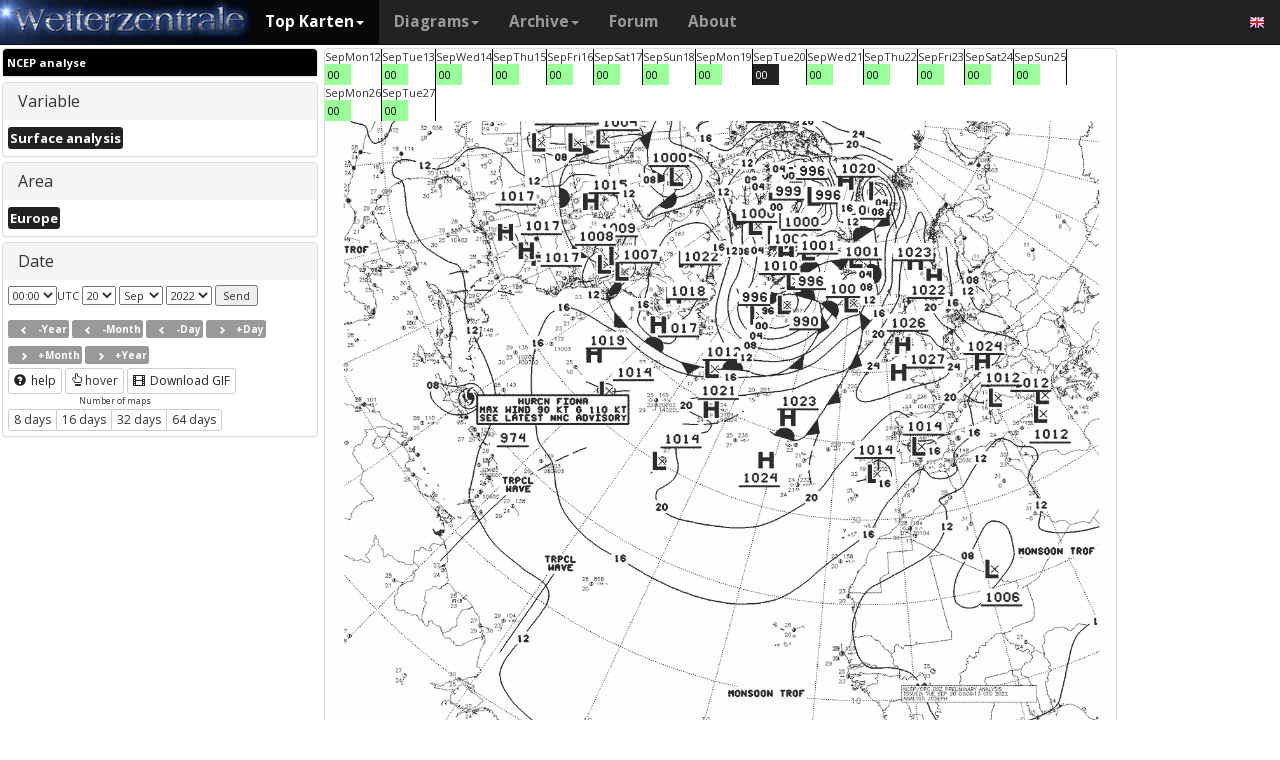

--- FILE ---
content_type: text/html; charset=UTF-8
request_url: https://wetterzentrale.de/en/reanalysis.php?map=1&model=nws&var=45&jaar=2022&maand=09&dag=20&uur=0000&h=0&tr=1440&nmaps=16
body_size: 48865
content:

<!DOCTYPE html>
<html lang="en">
<head>
  <title>Reanalysis archives</title>
  <meta name="keywords" content="historical weathermaps, reanalysis, CFSR, ERA-interim, ERA" />
  <meta name="description" content="Reanalysis archives of the past decades covering Europe." />
  <meta charset="utf-8">
<meta http-equiv="X-UA-Compatible" content="IE=edge">
<meta name="viewport" content="width=device-width, initial-scale=1">
<meta name="author" content="Rogier Floors">
<meta http-equiv="content-type" content="text/html; charset=utf-8" />
<meta name="robots" content="all" />
<meta name="verify-v1" content="F59tW06jdPrKhQViGJMSso/QlLQ5joozCqqftb6aWXg=" />
<script type="text/javascript">
       !function () { var e = function () { var e, t = "__tcfapiLocator", a = [], n = window; for (; n;) { try { if (n.frames[t]) { e = n; break } } catch (e) { } if (n === window.top) break; n = n.parent } e || (!function e() { var a = n.document, r = !!n.frames[t]; if (!r) if (a.body) { var i = a.createElement("iframe"); i.style.cssText = "display:none", i.name = t, a.body.appendChild(i) } else setTimeout(e, 5); return !r }(), n.__tcfapi = function () { for (var e, t = arguments.length, n = new Array(t), r = 0; r < t; r++)n[r] = arguments[r]; if (!n.length) return a; if ("setGdprApplies" === n[0]) n.length > 3 && 2 === parseInt(n[1], 10) && "boolean" == typeof n[3] && (e = n[3], "function" == typeof n[2] && n[2]("set", !0)); else if ("ping" === n[0]) { var i = { gdprApplies: e, cmpLoaded: !1, cmpStatus: "stub" }; "function" == typeof n[2] && n[2](i) } else a.push(n) }, n.addEventListener("message", (function (e) { var t = "string" == typeof e.data, a = {}; try { a = t ? JSON.parse(e.data) : e.data } catch (e) { } var n = a.__tcfapiCall; n && window.__tcfapi(n.command, n.version, (function (a, r) { var i = { __tcfapiReturn: { returnValue: a, success: r, callId: n.callId } }; t && (i = JSON.stringify(i)), e.source.postMessage(i, "*") }), n.parameter) }), !1)) }; "undefined" != typeof module ? module.exports = e : e() }();
    </script>
<script>
        window._sp_ = {
            config: {
                accountId: 1061,
                wrapperAPIOrigin: "https://wrapper-api.sp-prod.net/tcfv2",
                mmsDomain: "https://consent.wetterzentrale.de"
            }
        }
    </script>
<script src="https://gdpr-tcfv2.sp-prod.net/wrapperMessagingWithoutDetection.js"></script>
<!-- Bootstrap core CSS -->
<link href="/dist/css/bootstrap.min.css" rel="stylesheet" async>
<script src="https://ajax.googleapis.com/ajax/libs/jquery/3.2.1/jquery.min.js"></script>
<script type='text/javascript'> !function(t){var e="offset",n="client",o=function(){},r=void 0===t.addEventListener,l={loopDelay:50,maxLoop:5,debug:!0,found:o,notfound:o,complete:o};var i=function(){var t={};this.addUrl=function(e){return t[e]={url:e,state:"pending",format:null,data:null,result:null},t[e]},this.setResult=function(e,n,o){var r=t[e];if(null==r&&(r=this.addUrl(e)),r.state=n,null!=o){if("string"==typeof o)try{o=function(t){var e;try{e=JSON.parse(t)}catch(n){try{e=new Function("return "+t)()}catch(t){b("Failed secondary JSON parse",!0)}}return e}(o),r.format="json"}catch(t){r.format="easylist"}return r.data=o,r}r.result=null}},u=[],a=null,s={cssClass:"pub_300x250 pub_300x250m pub_728x90 text-ad textAd text_ad text_ads text-ads text-ad-links"},d={nullProps:[e+"Parent"],zeroProps:[]};d.zeroProps=[e+"Height",e+"Left",e+"Top",e+"Width",e+"Height",n+"Height",n+"Width"];var c={quick:null,remote:null},f=null,p={test:0,download:0};function m(t){return"function"==typeof t}function b(e,n){(l.debug||n)&&t.console&&t.console.log&&(n?console.error("[ABD] "+e):console.log("[ABD] "+e))}function y(t){b("start beginTest"),1!=f&&(!0,v(t),c.quick="testing",p.test=setTimeout((function(){g(t,1)}),5))}function v(t){var e,n=document.body,o="width: 1px !important; height: 1px !important; position: absolute !important; left: -10000px !important; top: -1000px !important;";if(null!=t&&"string"!=typeof t){for(null!=t.style&&(o+=t.style),a=function(t,e){var n,o,r=e;if(o=document.createElement(t),r)for(n in r)r.hasOwnProperty(n)&&o.setAttribute(n,r[n]);return o}("div",{class:t.cssClass,style:o}),b("adding bait node to DOM"),n.appendChild(a),e=0;e<d.nullProps.length;e++)a[d.nullProps[e]];for(e=0;e<d.zeroProps.length;e++)a[d.zeroProps[e]]}else b("invalid bait being cast")}function g(t,e){var n,o=document.body,r=!1;if(null==a&&(b("recast bait"),v(t||s)),"string"==typeof t)return b("invalid bait used",!0),void(h()&&setTimeout((function(){!1}),5));for(p.test>0&&(clearTimeout(p.test),p.test=0),null!==o.getAttribute("abp")&&(b("found adblock body attribute"),r=!0),n=0;n<d.nullProps.length;n++){if(null==a[d.nullProps[n]]){e>4&&(r=!0),b("found adblock null attr: "+d.nullProps[n]);break}if(1==r)break}for(n=0;n<d.zeroProps.length&&1!=r;n++)0==a[d.zeroProps[n]]&&(e>4&&(r=!0),b("found adblock zero attr: "+d.zeroProps[n]));if(void 0!==window.getComputedStyle){var i=window.getComputedStyle(a,null);"none"!=i.getPropertyValue("display")&&"hidden"!=i.getPropertyValue("visibility")||(e>4&&(r=!0),b("found adblock computedStyle indicator"))}!0,r||e++>=l.maxLoop?(b("exiting test loop - value: "+(f=r)),function(){var t,e;if(null===f)return;for(t=0;t<u.length;t++){e=u[t];try{null!=e&&(m(e.complete)&&e.complete(f),f&&m(e.found)?e.found():!1===f&&m(e.notfound)&&e.notfound())}catch(t){b("Failure in notify listeners "+t.Message,!0)}}}(),h()&&setTimeout((function(){!1}),5)):p.test=setTimeout((function(){g(t,e)}),l.loopDelay)}function h(){if(null===a)return!0;try{m(a.remove)&&a.remove(),document.body.removeChild(a)}catch(t){}return a=null,!0}function P(){var e,n,o,l,i=!1;document.readyState&&"complete"==document.readyState&&(i=!0),e=function(){y(s)},i?e():(n=t,o="load",l=e,r?n.attachEvent("on"+o,l):n.addEventListener(o,l,!1))}var w={version:"1.0",init:function(t){var e,n;if(t){for(e in n={complete:o,found:o,notfound:o},t)t.hasOwnProperty(e)&&("complete"==e||"found"==e||"notFound"==e?n[e.toLowerCase()]=t[e]:l[e]=t[e]);u.push(n),new i,P()}}};t.adblockDetector=w}(window),function(t){var e="offset",n="client",o=function(){},r=void 0===t.addEventListener,l={loopDelay:50,maxLoop:5,debug:!0,found:o,notfound:o,complete:o};var i=function(){var t={};this.addUrl=function(e){return t[e]={url:e,state:"pending",format:null,data:null,result:null},t[e]},this.setResult=function(e,n,o){var r=t[e];if(null==r&&(r=this.addUrl(e)),r.state=n,null!=o){if("string"==typeof o)try{o=function(t){var e;try{e=JSON.parse(t)}catch(n){try{e=new Function("return "+t)()}catch(t){b("Failed secondary JSON parse",!0)}}return e}(o),r.format="json"}catch(t){r.format="easylist"}return r.data=o,r}r.result=null}},u=[],a=null,s={cssClass:"pub_300x250 pub_300x250m pub_728x90 text-ad textAd text_ad text_ads text-ads text-ad-links tmp_slot tmp_slotId ad-banner banner_ad adsbygoogle ad_block adslot ad_slot advert1 content-ad"},d={nullProps:[e+"Parent"],zeroProps:[]};d.zeroProps=[e+"Height",e+"Left",e+"Top",e+"Width",e+"Height",n+"Height",n+"Width"];var c={quick:null,remote:null},f=null,p={test:0,download:0};function m(t){return"function"==typeof t}function b(e,n){(l.debug||n)&&t.console&&t.console.log&&(n?console.error("[ABD] "+e):console.log("[ABD] "+e))}function y(t){b("start beginTest"),1!=f&&(!0,v(t),c.quick="testing",p.test=setTimeout((function(){g(t,1)}),5))}function v(t){var e,n=document.body,o="width: 1px !important; height: 1px !important; position: absolute !important; left: -10000px !important; top: -1000px !important;";if(null!=t&&"string"!=typeof t){for(null!=t.style&&(o+=t.style),a=function(t,e){var n,o,r=e;if(o=document.createElement(t),r)for(n in r)r.hasOwnProperty(n)&&o.setAttribute(n,r[n]);return o}("div",{class:t.cssClass,style:o}),b("adding bait node to DOM"),n.appendChild(a),e=0;e<d.nullProps.length;e++)a[d.nullProps[e]];for(e=0;e<d.zeroProps.length;e++)a[d.zeroProps[e]]}else b("invalid bait being cast")}function g(t,e){var n,o=document.body,r=!1;if(null==a&&(b("recast bait"),v(t||s)),"string"==typeof t)return b("invalid bait used",!0),void(h()&&setTimeout((function(){!1}),5));for(p.test>0&&(clearTimeout(p.test),p.test=0),null!==o.getAttribute("abp")&&(b("found adblock body attribute"),r=!0),n=0;n<d.nullProps.length;n++){if(null==a[d.nullProps[n]]){e>4&&(r=!0),b("found adblock null attr: "+d.nullProps[n]);break}if(1==r)break}for(n=0;n<d.zeroProps.length&&1!=r;n++)0==a[d.zeroProps[n]]&&(e>4&&(r=!0),b("found adblock zero attr: "+d.zeroProps[n]));if(void 0!==window.getComputedStyle){var i=window.getComputedStyle(a,null);"none"!=i.getPropertyValue("display")&&"hidden"!=i.getPropertyValue("visibility")||(e>4&&(r=!0),b("found adblock computedStyle indicator"))}!0,r||e++>=l.maxLoop?(b("exiting test loop - value: "+(f=r)),function(){var t,e;if(null===f)return;for(t=0;t<u.length;t++){e=u[t];try{null!=e&&(m(e.complete)&&e.complete(f),f&&m(e.found)?e.found():!1===f&&m(e.notfound)&&e.notfound())}catch(t){b("Failure in notify listeners "+t.Message,!0)}}}(),h()&&setTimeout((function(){!1}),5)):p.test=setTimeout((function(){g(t,e)}),l.loopDelay)}function h(){if(null===a)return!0;try{m(a.remove)&&a.remove(),document.body.removeChild(a)}catch(t){}return a=null,!0}function P(){var e,n,o,l,i=!1;document.readyState&&"complete"==document.readyState&&(i=!0),e=function(){y(s)},i?e():(n=t,o="load",l=e,r?n.attachEvent("on"+o,l):n.addEventListener(o,l,!1))}var w={version:"1.0",init:function(t){var e,n;if(t){for(e in n={complete:o,found:o,notfound:o},t)t.hasOwnProperty(e)&&("complete"==e||"found"==e||"notFound"==e?n[e.toLowerCase()]=t[e]:l[e]=t[e]);u.push(n),new i,P()}}};t.adblockDetector=w}(window),function(){let t;document.getElementById("adb-enabled"),document.getElementById("adb-not-enabled");function e(){t=1;const e=new XMLHttpRequest,n=window.location.host.split(".").reverse().slice(0,2).reverse().join(".");e.open("OPTIONS","https://cockpit.symplr.de/api/rp/ab/"+n+"/"+t),e.send()}void 0===window.adblockDetector?e():window.adblockDetector.init({debug:!0,found:function(){e()},notFound:function(){!function(){t=0;const e=new XMLHttpRequest,n=window.location.host.split(".").reverse().slice(0,2).reverse().join(".");e.open("OPTIONS","https://cockpit.symplr.de/api/rp/ab/"+n+"/"+t),e.send()}()}})}();</script>

<!-- Custom styles for this template -->
<link href="/grid.css" rel="stylesheet" async>

<!-- Just for debugging purposes. Don't actually copy this line! -->
<!--[if lt IE 9]><script src="../../assets/js/ie8-responsive-file-warning.js"></script><![endif]-->

<!-- HTML5 shim and Respond.js IE8 support of HTML5 elements and media queries -->
<!--[if lt IE 9]>
<script src="https://oss.maxcdn.com/libs/html5shiv/3.7.0/html5shiv.js"></script>
<script src="https://oss.maxcdn.com/libs/respond.js/1.4.2/respond.min.js"></script>
<![endif]-->
<link rel="stylesheet" href="/wz.css?id=8494" async/>
<link rel="Shortcut Icon" type="image/x-icon" href="/images/favicon.ico" />
<script async src="https://www.googletagmanager.com/gtag/js?id=UA-64910378-1"></script>
<script>
  window.dataLayer = window.dataLayer || [];
  function gtag(){dataLayer.push(arguments)};
  gtag('js', new Date());
  gtag('config', 'UA-64910378-1');
</script>
<script>var uuSymplr,allCookiesSymplr=document.cookie.split(";").map((e=>e.split("="))).reduce(((e,[i,o])=>({...e,[i.trim()]:decodeURIComponent(o)})),{});function createCookieSymplr(e,i){var o=e;if(void 0===(uuSymplr=allCookiesSymplr.uniqueUser)){let e=(Date.now()+window.navigator.userAgent+websiteSymplr).toString();uuSymplr=sha256(e),document.cookie=`uniqueUser=${uuSymplr};path=/;SameSite=Strict; Secure`}if(o){var u=allCookiesSymplr.uniqueUserLi;void 0===u&&(u=sha256(i),document.cookie=`uniqueUserLi=${u};path=/;SameSite=Strict; Secure`),uuSymplr=u}else document.cookie="uniqueUserLi=; max-age=0"}</script>
<script defer src="https://cdns.symplr.de/wetterzentrale.de/wetterzentrale.js"></script>
  <style type="text/css" title="currentStyle" media="screen">
  .topkarten_right { width: 300px; height: 250px; }
  @media(min-width: 356px) { .topkarten_right { width: 336px; height: 280px; } }
  @media(min-width: 730px) { .topkarten_right { width: 728px; height: 90px; } }
  @media(min-width: 1024px) { .topkarten_right { width: 160px; height: 600px; } }
  @media(min-width: 1650px) { .topkarten_right { width: 300px; height: 600px; } }
  .topkarten_left { width: 300px; height: 250px; }
  @media(min-width: 356px) { .topkarten_left { width: 336px; height: 280px; } }
  @media(min-width: 730px) { .topkarten_left { width: 728px; height: 90px; } }
  @media(min-width: 1024px) { .topkarten_left { width: 300px; height: 250px; } }
  @media(min-width: 1350px) { .topkarten_left { width: 300px; height: 600px; } }
  </style>
</head>
<body>
    <div class="container">

      <style>
.dropdown-submenu {
    position: relative;
}

.dropdown-submenu .dropdown-menu {
    top: 0;
    left: 100%;
    margin-top: -1px;
}
</style>
<nav class="navbar navbar-inverse navbar-fixed-top" role="navigation">
<div class="container-fluid"><!-- Brand and toggle get grouped for better mobile display -->
<div class="navbar-header">
<button type="button" class="navbar-toggle" data-toggle="collapse" data-target="#bs-example-navbar-collapse-1">
<span class="sr-only">Toggle navigation</span>
<span class="icon-bar"></span>
<span class="icon-bar"></span>
<span class="icon-bar"></span>
</button>
<a class="navbar-brand" href="https://wetterzentrale.de/en/default.php">
<img src="/images/weze.jpg" class="wz_header">
</a>
</div>    <!-- Collect the nav links, forms, and other content for toggling -->
<div class="collapse navbar-collapse" id="bs-example-navbar-collapse-1">
<ul class="nav navbar-nav">
<li class="dropdown active">
<a href="#" class="dropdown-toggle" data-toggle="dropdown">Top Karten<b class="caret"></b></a>
<ul class="dropdown-menu">
<li><h6>Global models</h6></li>
<li class="divider"></li>
	<li><a href="/en/topkarten.php?model=gfs&time=6&lid=OP">GFS</a></li>
	<li><a href="/en/topkarten.php?model=ecm&lid=OP">ECMWF</a></li>
	<li><a href="/en/topkarten.php?model=ukmhd&lid=OP">UKMO</a></li>
	<li><a href="/en/topkarten.php?model=gem&time=3&lid=OP">GEM</a></li>
	<li><a href="/en/topkarten.php?model=ico&time=3&lid=OP">ICON</a></li>
	<li><a href="/en/topkarten.php?model=arp&time=3&lid=OP">ARPEGE</a></li>
	<li><a href="/en/topkarten.php?model=nvg&lid=OP">NAVGEM</a></li>
	<li><a href="/en/topkarten.php?model=jma&lid=OP">JMA</a></li>
<li><h6>Regional models</h6></li>
<li class="divider"></li>
	<li><a href="/en/topkarten.php?model=wrf&time=1&lid=OP">WRF</a></li>
	<li><a href="/en/topkarten.php?model=ico&time=1&lid=D2">ICON D2</a></li>
	<li class="hz"><a style="padding-right:0px;" href="/en/topkarten.php?model=harnl&time=3&lid=OP&h=0&tr=3">HARMONIE</a><a style="padding:1px 3px 0px 3px;" href="/en/topkarten.php?model=harnl&time=3&lid=OP&h=0&tr=3"><image src="/images/flags/16/nl.png"/></a> <a style="padding:1px 3px 0px 3px;" href="/en/topkarten.php?model=har43&time=3&lid=OP&h=0&tr=1"><image src="/images/flags/16/eu.png"/> <a style="padding:1px 3px 0px 3px;" href="/en/topkarten.php?model=haf&lid=OP"><image src="/images/flags/16/fi.png"/></a></li><br>
	<li class="hz"><a style="padding-right:0px;" href="/en/topkarten.php?model=aro&time=3&lid=OP&h=0&tr=3">AROME</a><a style="padding:1px 5px 0px 5px;" href="/en/topkarten.php?model=aro&time=3&lid=OP&h=0&tr=3"><image src="/images/flags/16/fr.png"/></a><a style="padding:1px 5px 0px 5px;" href="/en/topkarten.php?model=arn&time=3&lid=OP&h=0&tr=3"><image src="/images/flags/16/no.png"/></a></li><br>
	<li class="hz"><a style="padding-right:0px;" href="/en/topkarten.php?model=ala&time=3&lid=OP&h=0&tr=3">ALARO</a><a style="padding:1px 5px 0px 5px;" href="/en/topkarten.php?model=ala&time=3&lid=OP&h=0&tr=3"><image src="/images/flags/16/be.png"/></a></li><br>
	<li><a href="/en/topkarten.php?model=irie&lid=OP">IRIE</a></li>
<li><h6>Data-driven models</h6></li>
<li class="divider"></li>	
	<li><a href="/en/topkarten.php?model=aifs&lid=OP">AIFS</a></li>
	<li><a href="/en/topkarten.php?model=ngc&lid=OP">GraphCastGFS</a></li>
	<li><a href="/en/topkarten.php?model=aigem&lid=OP">GraphCastGEM</a></li>
<li><h6>Other</h6></li>
<li class="divider"></li>	
	<li><a href="/en/panels.php?map=1&model=gfs&var=1&lid=OP">9-panel</a></li>
	<li><a href="/en/multimodel.php?map=1&var=1&lid=OP&nir=3&tr=6">Multi Model</a></li>
	<li><a href="/en/fax.php">Bodenkarten/Fax</a></li>
  <li><a href="/en/topkarten.php?model=gwes&lid=OP">Waves</a></li>
  <li><a href="/en/topkarten.php?model=cfs&lid=OP">CFS</a></li>
  <li><a href="/en/status.php">Model status</a></li>
<li><h6>Observations</h6></li>
<li class="divider"></li>
	<li><a href="/en/observations.php?model=METAR&var=5&map=3">METAR</a></li>
	<li><a href="/en/observations.php?model=SYNOP&var=5&map=3">SYNOP</a></li>
	<li><a href="/en/observations.php?model=OISST&var=35&map=1">SST</a></li>
	<li><a href="/en/radiosonde.php">Radiosonde</a></li>
</ul>
</li>
<li class="dropdown">
	<a href="#" class="dropdown-toggle" data-toggle="dropdown">Diagrams<b class="caret"></b></a>
	<ul class="dropdown-menu">
	<li><h6>Global models</h6></li>
	<li class="divider"></li>
	<li><a href="/en/show_diagrams.php?model=gfs&var=93&lid=OP">GFS</a></li>
	<li><a href="/en/show_diagrams.php?model=ecm&var=93&lid=OP">ECMWF</a></li>
	<li><a href="/en/show_diagrams.php?model=ukmhd&var=92&lid=OP">UKMO</a></li>
	<li><a href="/en/show_diagrams.php?model=gem&var=93&lid=OP">GEM</a></li>
	<li><a href="/en/show_diagrams.php?model=ico&var=93&lid=OP">ICON</a></li>
	<li><a href="/en/show_diagrams.php?model=arp&var=93&lid=OP">ARPEGE</a></li>
	<li><a href="/en/show_diagrams.php?model=nvg&var=93&lid=OP">NAVGEM</a></li>
	<li><h6>Ensemble</h6></li>
	<li class="divider"></li>
	<li><a href="/en/show_diagrams.php?model=gfs&var=2&lid=ENS&h=0">GFS</a></li>
	<li><a href="/en/show_diagrams.php?model=ecm&var=2&lid=ENS&h=0">ECMWF</a></li>
	<li><a href="/en/show_diagrams.php?model=gem&var=2&lid=ENS&h=0">GEM</a></li>
	<li><a href="/en/show_diagrams.php?model=ico&var=5&lid=ENS&h=0">ICON</a></li>
	<li><a href="/en/show_diagrams.php?model=aifs&var=2&lid=ENS&h=0">AIFS</a></li>
	<li><h6>Regional models</h6></li>
	<li class="divider"></li>
	<li><a href="/en/show_diagrams.php?model=wrf&var=92&lid=OP">WRF</a></li>
    <li><a href="/en/show_diagrams.php?model=ico&var=92&lid=D2">ICON-D2</a></li>
	<li class="hz"><a style="padding-right:0px;" href="/en/show_diagrams.php?model=harnl&var=92&lid=OP">HARMONIE</a><a style="padding:1px 3px 0px 3px;" href="/en/show_diagrams.php?model=harnl&var=92&lid=OP"><image src="/images/flags/16/nl.png"/></a> <a style="padding:1px 3px 0px 3px;" href="/en/show_diagrams.php?model=har43&var=92&lid=OP"><image src="/images/flags/16/eu.png"/></a> <a style="padding:1px 3px 0px 3px;" href="/en/show_diagrams.php?model=haf&var=92&lid=OP"><image src="/images/flags/16/fi.png"/></a></li><br>
	<li class="hz"><a style="padding-right:0px;" href="/en/show_diagrams.php?model=aro&var=92&lid=OP">AROME</a><a style="padding:1px 5px 0px 5px;" href="/en/show_diagrams.php?model=aro&var=92&lid=OP"><image src="/images/flags/16/fr.png"/></a><a style="padding:1px 5px 0px 5px;" href="/en/show_diagrams.php?model=arn&var=92&lid=OP"><image src="/images/flags/16/no.png"/></a></li><br>
	<li><a href="/en/show_diagrams.php?model=irie&var=93&lid=OP">IRIE</a></li>
	<li><h6>Data-driven models</h6></li>
	<li><a href="/en/show_diagrams.php?model=aifs&var=93&lid=OP">AIFS</a></li>
	<li><a href="/en/show_diagrams.php?model=ngc&var=93&lid=OP">GraphCastGFS</a></li>
	<li class="divider"></li>
	<li><a href="/en/show_diagrams.php?model=multi&var=5&lid=OP">Multi Model</a></li>
	<li class="divider"></li>
	<li><a href="/en/diagrams.php">City selection via map</a></li>
	<li><a href="/en/pointmap.php">Grid point selection via map</a></li>
	<li class="divider"></li>
	<li><a href="/en/show_soundings.php?model=gfs">Skew-T diagrams</a></li>
	</ul>
</li>
<li class="dropdown">
	<a href="#" class="dropdown-toggle" data-toggle="dropdown">Archive<b class="caret"></b></a>
	<ul class="dropdown-menu">
	<li><h6>Reanalysis</h6></li>
	<li class="divider"></li>
	<li><a href="/en/reanalysis.php?model=cfsr">CFSR <small>(1979-now)</small></a></li>
	<li><a href="/en/reanalysis.php?model=era">ERA <small>(1900-2010)</small></a></li>
	<li><a href="/en/reanalysis.php?model=noaa">NOAA <small>(1836-2015)</small></a></li>
	<li><h6>FAX</h6></li>
	<li class="divider"></li>
	<li><a href="/en/reanalysis.php?map=1&model=nws&var=45">NCEP</a></li>
	<li><a href="/en/reanalysis.php?map=1&model=bra&var=45">UKMO</a></li>
	<li><a href="/en/reanalysis.php?map=1&model=dwd&var=45">DWD</a></li>
	<li class="divider"></li>
	<li><a href="/en/reanalysis.php?map=1&model=avn&var=1">GFS analyse</a></li>
	<li class="divider"></li>
  <li class="hz"><a style="padding-right:0px;" href="/en/reanalysis.php?map=6&model=rad&var=415&h=1">Radar</a><a style="padding:1px 5px 0px 5px;" href="/en/reanalysis.php?map=6&model=rad&var=415&h=1"><image src="/images/flags/16/de.png"/></a><a style="padding:1px 5px 0px 5px;" href="/en/reanalysis.php?map=15&model=rad&var=415&h=1"><image src="/images/flags/16/nl.png"/></a></li>
	<li><a href="/en/reanalysis.php?map=1&model=sat&var=44">Satellite</a></li>
  <li class="hz"><a style="padding-right:0px;" href="/en/reanalysis.php?map=6&model=obsde&var=301">Observations</a><a style="padding:1px 5px 0px 5px;" href="/en/reanalysis.php?map=6&model=obsde&var=301"><image src="/images/flags/16/de.png"/></a><a style="padding:1px 5px 0px 5px;" href="/en/reanalysis.php?map=15&model=obsnl&var=301"><image src="/images/flags/16/nl.png"/></a></li>
	<li class="divider"></li>
	<li><a href="/en/weatherdata_de.php">Weather data</a></li>
	<li><a href="/en/extremes_mon.php?country=2">Extremes</a></li>
	<li><a href="/en/map.php">Station map</a></li>
	</ul>
</li>
<li><a href="http://www.wzforum.de/forum2/">Forum</a></li>
<li><a href="/en/contact.php">About</a></li>
</ul>

<ul class="nav navbar-nav navbar-right">
	<li class="dropdown">
	<a href="#" class="dropdown-toggle" data-toggle="dropdown"><image src="/images/flags/16/en.png"></a>
	<ul class="dropdown-menu">
	<p class="GermanButton" ><a href="/de/default.php?clan=de"><li><image src="/images/flags/16/de.png"/> Deutsch</li></a></p>
  <p class="GermanButton" ><a href="/en/default.php?clan=en"><li><image src="/images/flags/16/gb.png"/> English</li></a></p>
  <p class="GermanButton" ><a href="/nl/default.php?clan=nl"><li><image src="/images/flags/16/nl.png"/> Nederlands</li></a></p>
  <p class="GermanButton" ><a href="/es/default.php?clan=es"><li><image src="/images/flags/16/es.png"/> Español</li></a></p>
  <!-- <p class="GermanButton" ><a href="/fr/default.php?clan=fr"><li><image src="/images/flags/16/fr.png"/> French</li></a></p>-->
	</ul>
	</li>
</ul>
</div><!-- /.navbar-collapse -->
</div><!-- /.container-fluid -->
</nav>

      <div class="page-header"></div>
      <div class="row">

        <div class="col-md-3">
          <div class="panel-group" id="accordion">
          <div class="panel panel-default">
            <div class="panel-heading-modeldesc">
                <b>NCEP analyse</b>
            </div>
                        </div>
          <div class="panel panel-default">
            <div class="panel-heading">
              <h4 class="panel-title">
                <a>Variable</a>
              </h4>
            </div>
            <div>
              <div class="panel-body">
                <a href="reanalysis.php?map=1&model=nws&var=45&jaar=2022&maand=9&dag=20&h=0&nmaps=16" ><span class="label label-primary orangeb">Surface analysis</span></a>               </div>
            </div>
          </div>

          <div class="panel panel-default">
            <div class="panel-heading">
              <h4 class="panel-title">
                <a>Area</a>
              </h4>
            </div>
            <div>
              <div class="panel-body">
                <a href="reanalysis.php?map=1&model=nws&var=45&jaar=2022&maand=9&dag=20&uur=0000&h=0&nmaps=16" ><span class="label label-primary orangeb">Europe</span></a>               </div>
            </div>
          </div>

          <div class="panel panel-default">
            <div class="panel-heading">
              <h4 class="panel-title">
                <a>Date</a>
              </h4>
            </div>
            <div>
              <div class="panel-body">
                <select id="ddluur"><option value="000" selected="selected">00:00</option></select>UTC
                <select id="ddldag"><option value="1">1</option><option value="2">2</option><option value="3">3</option><option value="4">4</option><option value="5">5</option><option value="6">6</option><option value="7">7</option><option value="8">8</option><option value="9">9</option><option value="10">10</option><option value="11">11</option><option value="12">12</option><option value="13">13</option><option value="14">14</option><option value="15">15</option><option value="16">16</option><option value="17">17</option><option value="18">18</option><option value="19">19</option><option value="20" selected="selected">20</option><option value="21">21</option><option value="22">22</option><option value="23">23</option><option value="24">24</option><option value="25">25</option><option value="26">26</option><option value="27">27</option><option value="28">28</option><option value="29">29</option><option value="30">30</option><option value="31">31</option></select>                <select id="ddlmaand"><option value="1">Jan</option><option value="2">Feb</option><option value="3">Mar</option><option value="4">Apr</option><option value="5">May</option><option value="6">Jun</option><option value="7">Jul</option><option value="8">Aug</option><option value="9" selected="selected">Sep</option><option value="10">Oct</option><option value="11">Nov</option><option value="12">Dec</option></select>                <select id="ddljaar"><option value="2026">2026</option><option value="2025">2025</option><option value="2024">2024</option><option value="2023">2023</option><option value="2022" selected="selected">2022</option><option value="2021">2021</option><option value="2020">2020</option><option value="2019">2019</option><option value="2018">2018</option><option value="2017">2017</option><option value="2016">2016</option><option value="2015">2015</option><option value="2014">2014</option><option value="2013">2013</option><option value="2012">2012</option><option value="2011">2011</option><option value="2010">2010</option><option value="2009">2009</option><option value="2008">2008</option><option value="2007">2007</option><option value="2006">2006</option><option value="2005">2005</option><option value="2004">2004</option><option value="2003">2003</option><option value="2002">2002</option><option value="2001">2001</option><option value="2000">2000</option><option value="1999">1999</option></select>
                <input type="button" id="submit" name="submit" onclick="javascript:SelectDate();" value="Send"/>
              </div><div class="panel-body">
                <a href="reanalysis.php?uur=0000&var=45&nmaps=16&map=1&model=nws&jaar=2021&maand=09&dag=20" /><span class="label label-default"><span class="glyphicon glyphicon-chevron-left"></span>-Year</span></a> <a href="reanalysis.php?uur=0000&var=45&nmaps=16&map=1&model=nws&jaar=2022&maand=08&dag=20" /><span class="label label-default"><span class="glyphicon glyphicon-chevron-left"></span>-Month</span></a> <a href="reanalysis.php?uur=0000&var=45&nmaps=16&map=1&model=nws&jaar=2022&maand=09&dag=19" /><span class="label label-default"><span class="glyphicon glyphicon-chevron-left"></span>-Day</span></a> <a href="reanalysis.php?uur=0000&var=45&nmaps=16&map=1&model=nws&jaar=2022&maand=09&dag=21" /><span class="label label-default"><span class="glyphicon glyphicon-chevron-right"></span>+Day</span></a> <a href="reanalysis.php?uur=0000&var=45&nmaps=16&map=1&model=nws&jaar=2022&maand=10&dag=20" /><span class="label label-default"><span class="glyphicon glyphicon-chevron-right"></span>+Month</span></a> <a href="reanalysis.php?uur=0000&var=45&nmaps=16&map=1&model=nws&jaar=2023&maand=09&dag=20" /><span class="label label-default"><span class="glyphicon glyphicon-chevron-right"></span>+Year</span></a>                <br>
                <a class="btn btn-default btn-xs darkgrey" href="/article.php?id=11688&lang=2#Archive">
                  <span class="glyphicon glyphicon-question-sign"></span>
                  help
                </a>
                <a class="btn btn-default btn-xs" href="reanalysis.php?map=1&model=nws&var=45&jaar=2022&maand=9&dag=20&uur=0000&nmaps=16&h=1" ><span class="glyphicon glyphicon-hand-up"></span>hover</a>                <a name="giflink" id="giflink" class="btn btn-default btn-xs darkgrey" href="create_gif_archive.php?model=nws&var=45&map=1&speed=500&times=2022091200,2022091300,2022091400,2022091500,2022091600,2022091700,2022091800,2022091900,2022092000,2022092100,2022092200,2022092300,2022092400,2022092500,2022092600,2022092700">
                  <span class="glyphicon glyphicon-film"></span>
                  Download GIF
                </a>
                <div style="display: inline-block;text-align: center;font-size: 80%;">Number of maps<br>
                  <div class="btn-group btn-group-xs" role="group" aria-label="...">
                    <a class="btn btn-default" role="button" href="reanalysis.php?map=1&model=nws&var=45&jaar=2022&maand=9&dag=20&h=0&nmaps=8"> 8 days </a><a class="btn btn-default" role="button" href="reanalysis.php?map=1&model=nws&var=45&jaar=2022&maand=9&dag=20&h=0&nmaps=16"> 16 days </a><a class="btn btn-default" role="button" href="reanalysis.php?map=1&model=nws&var=45&jaar=2022&maand=9&dag=20&h=0&nmaps=32"> 32 days </a><a class="btn btn-default" role="button" href="reanalysis.php?map=1&model=nws&var=45&jaar=2022&maand=9&dag=20&h=0&nmaps=64"> 64 days </a>                  </div>
                </div>
              </div>
            </div>
          </div>

          <div class="panel panel-default" style='border:0px;text-align:center;'>
            <!-- Wetterzentrale.de_ROS_300x250_MediumRectangle -->
            <div id="wetterzentrale_mr_1"></div>
          </div>
</div>
        </div>
        <div class="col-md-9">
          <div class="row">
            <div class="col-md-10" style="max-width:969px;">
          <div class="panel panel-default">
            <div class="leadtime">
              <ul>Sep<bMon, 12 Sep 2022 00:00:00 +0000>Mon<bMon, 12 Sep 2022 00:00:00 +0000>12<br><a class="tm0_tt0" href="reanalysis.php?map=1&model=nws&var=45&jaar=2022&maand=09&dag=12&uur=0000&h=0&tr=1440&nmaps=16#mapref" onclick="changeImage('reanalysis.php?map=1&model=nws&var=45&jaar=2022&maand=09&dag=12&uur=00&h=0&nmaps=16&tr=1440','/maps/archive/2022/nws/NWS_1_2022091200_45.png');">00</a></ul><ul>Sep<bTue, 13 Sep 2022 00:00:00 +0000>Tue<bTue, 13 Sep 2022 00:00:00 +0000>13<br><a class="tm0_tt1" href="reanalysis.php?map=1&model=nws&var=45&jaar=2022&maand=09&dag=13&uur=0000&h=0&tr=1440&nmaps=16#mapref" onclick="changeImage('reanalysis.php?map=1&model=nws&var=45&jaar=2022&maand=09&dag=13&uur=00&h=0&nmaps=16&tr=1440','/maps/archive/2022/nws/NWS_1_2022091300_45.png');">00</a></ul><ul>Sep<bWed, 14 Sep 2022 00:00:00 +0000>Wed<bWed, 14 Sep 2022 00:00:00 +0000>14<br><a class="tm0_tt2" href="reanalysis.php?map=1&model=nws&var=45&jaar=2022&maand=09&dag=14&uur=0000&h=0&tr=1440&nmaps=16#mapref" onclick="changeImage('reanalysis.php?map=1&model=nws&var=45&jaar=2022&maand=09&dag=14&uur=00&h=0&nmaps=16&tr=1440','/maps/archive/2022/nws/NWS_1_2022091400_45.png');">00</a></ul><ul>Sep<bThu, 15 Sep 2022 00:00:00 +0000>Thu<bThu, 15 Sep 2022 00:00:00 +0000>15<br><a class="tm0_tt3" href="reanalysis.php?map=1&model=nws&var=45&jaar=2022&maand=09&dag=15&uur=0000&h=0&tr=1440&nmaps=16#mapref" onclick="changeImage('reanalysis.php?map=1&model=nws&var=45&jaar=2022&maand=09&dag=15&uur=00&h=0&nmaps=16&tr=1440','/maps/archive/2022/nws/NWS_1_2022091500_45.png');">00</a></ul><ul>Sep<bFri, 16 Sep 2022 00:00:00 +0000>Fri<bFri, 16 Sep 2022 00:00:00 +0000>16<br><a class="tm0_tt4" href="reanalysis.php?map=1&model=nws&var=45&jaar=2022&maand=09&dag=16&uur=0000&h=0&tr=1440&nmaps=16#mapref" onclick="changeImage('reanalysis.php?map=1&model=nws&var=45&jaar=2022&maand=09&dag=16&uur=00&h=0&nmaps=16&tr=1440','/maps/archive/2022/nws/NWS_1_2022091600_45.png');">00</a></ul><ul>Sep<bSat, 17 Sep 2022 00:00:00 +0000>Sat<bSat, 17 Sep 2022 00:00:00 +0000>17<br><a class="tm0_tt5" href="reanalysis.php?map=1&model=nws&var=45&jaar=2022&maand=09&dag=17&uur=0000&h=0&tr=1440&nmaps=16#mapref" onclick="changeImage('reanalysis.php?map=1&model=nws&var=45&jaar=2022&maand=09&dag=17&uur=00&h=0&nmaps=16&tr=1440','/maps/archive/2022/nws/NWS_1_2022091700_45.png');">00</a></ul><ul>Sep<bSun, 18 Sep 2022 00:00:00 +0000>Sun<bSun, 18 Sep 2022 00:00:00 +0000>18<br><a class="tm0_tt6" href="reanalysis.php?map=1&model=nws&var=45&jaar=2022&maand=09&dag=18&uur=0000&h=0&tr=1440&nmaps=16#mapref" onclick="changeImage('reanalysis.php?map=1&model=nws&var=45&jaar=2022&maand=09&dag=18&uur=00&h=0&nmaps=16&tr=1440','/maps/archive/2022/nws/NWS_1_2022091800_45.png');">00</a></ul><ul>Sep<bMon, 19 Sep 2022 00:00:00 +0000>Mon<bMon, 19 Sep 2022 00:00:00 +0000>19<br><a class="tm0_tt7" href="reanalysis.php?map=1&model=nws&var=45&jaar=2022&maand=09&dag=19&uur=0000&h=0&tr=1440&nmaps=16#mapref" onclick="changeImage('reanalysis.php?map=1&model=nws&var=45&jaar=2022&maand=09&dag=19&uur=00&h=0&nmaps=16&tr=1440','/maps/archive/2022/nws/NWS_1_2022091900_45.png');">00</a></ul><ul>Sep<bTue, 20 Sep 2022 00:00:00 +0000>Tue<bTue, 20 Sep 2022 00:00:00 +0000>20<br><a class="tm0_tt8" href="reanalysis.php?map=1&model=nws&var=45&jaar=2022&maand=09&dag=20&uur=0000&h=0&tr=1440&nmaps=16#mapref" onclick="changeImage('reanalysis.php?map=1&model=nws&var=45&jaar=2022&maand=09&dag=20&uur=00&h=0&nmaps=16&tr=1440','/maps/archive/2022/nws/NWS_1_2022092000_45.png');">00</a></ul><ul>Sep<bWed, 21 Sep 2022 00:00:00 +0000>Wed<bWed, 21 Sep 2022 00:00:00 +0000>21<br><a class="tm0_tt9" href="reanalysis.php?map=1&model=nws&var=45&jaar=2022&maand=09&dag=21&uur=0000&h=0&tr=1440&nmaps=16#mapref" onclick="changeImage('reanalysis.php?map=1&model=nws&var=45&jaar=2022&maand=09&dag=21&uur=00&h=0&nmaps=16&tr=1440','/maps/archive/2022/nws/NWS_1_2022092100_45.png');">00</a></ul><ul>Sep<bThu, 22 Sep 2022 00:00:00 +0000>Thu<bThu, 22 Sep 2022 00:00:00 +0000>22<br><a class="tm0_tt10" href="reanalysis.php?map=1&model=nws&var=45&jaar=2022&maand=09&dag=22&uur=0000&h=0&tr=1440&nmaps=16#mapref" onclick="changeImage('reanalysis.php?map=1&model=nws&var=45&jaar=2022&maand=09&dag=22&uur=00&h=0&nmaps=16&tr=1440','/maps/archive/2022/nws/NWS_1_2022092200_45.png');">00</a></ul><ul>Sep<bFri, 23 Sep 2022 00:00:00 +0000>Fri<bFri, 23 Sep 2022 00:00:00 +0000>23<br><a class="tm0_tt11" href="reanalysis.php?map=1&model=nws&var=45&jaar=2022&maand=09&dag=23&uur=0000&h=0&tr=1440&nmaps=16#mapref" onclick="changeImage('reanalysis.php?map=1&model=nws&var=45&jaar=2022&maand=09&dag=23&uur=00&h=0&nmaps=16&tr=1440','/maps/archive/2022/nws/NWS_1_2022092300_45.png');">00</a></ul><ul>Sep<bSat, 24 Sep 2022 00:00:00 +0000>Sat<bSat, 24 Sep 2022 00:00:00 +0000>24<br><a class="tm0_tt12" href="reanalysis.php?map=1&model=nws&var=45&jaar=2022&maand=09&dag=24&uur=0000&h=0&tr=1440&nmaps=16#mapref" onclick="changeImage('reanalysis.php?map=1&model=nws&var=45&jaar=2022&maand=09&dag=24&uur=00&h=0&nmaps=16&tr=1440','/maps/archive/2022/nws/NWS_1_2022092400_45.png');">00</a></ul><ul>Sep<bSun, 25 Sep 2022 00:00:00 +0000>Sun<bSun, 25 Sep 2022 00:00:00 +0000>25<br><a class="tm0_tt13" href="reanalysis.php?map=1&model=nws&var=45&jaar=2022&maand=09&dag=25&uur=0000&h=0&tr=1440&nmaps=16#mapref" onclick="changeImage('reanalysis.php?map=1&model=nws&var=45&jaar=2022&maand=09&dag=25&uur=00&h=0&nmaps=16&tr=1440','/maps/archive/2022/nws/NWS_1_2022092500_45.png');">00</a></ul><ul>Sep<bMon, 26 Sep 2022 00:00:00 +0000>Mon<bMon, 26 Sep 2022 00:00:00 +0000>26<br><a class="tm0_tt14" href="reanalysis.php?map=1&model=nws&var=45&jaar=2022&maand=09&dag=26&uur=0000&h=0&tr=1440&nmaps=16#mapref" onclick="changeImage('reanalysis.php?map=1&model=nws&var=45&jaar=2022&maand=09&dag=26&uur=00&h=0&nmaps=16&tr=1440','/maps/archive/2022/nws/NWS_1_2022092600_45.png');">00</a></ul><ul>Sep<bTue, 27 Sep 2022 00:00:00 +0000>Tue<bTue, 27 Sep 2022 00:00:00 +0000>27<br><a class="tm0_tt15" href="reanalysis.php?map=1&model=nws&var=45&jaar=2022&maand=09&dag=27&uur=0000&h=0&tr=1440&nmaps=16#mapref" onclick="changeImage('reanalysis.php?map=1&model=nws&var=45&jaar=2022&maand=09&dag=27&uur=00&h=0&nmaps=16&tr=1440','/maps/archive/2022/nws/NWS_1_2022092700_45.png');">00</a></ul>            </div>


            <div id="mapcontainer">
              <img id="wmap" src="/maps/archive/2022/nws/NWS_1_2022092000_45.png"/>
            </div>

            <div id="centercontainer">
              <a name=begin id=begin href='javascript:gotobegin();'><span class="glyphicon glyphicon-fast-backward darkgrey"></span></a>
              <a name=slower id=slower href='javascript:slower();'><span class="glyphicon glyphicon-step-backward darkgrey"></span></a>
              <a name=animer id=animer href='javascript:startAnim();'><span class="glyphicon glyphicon-play darkgrey"></span></a>
              <a name=faster id=faster href='javascript:faster();'><span class="glyphicon glyphicon-step-forward darkgrey"></span></a>
              <a name=end id=end href='javascript:gotoend();'><span class="glyphicon glyphicon-fast-forward darkgrey"></span></a>
            </div>

            <div id="centercontainer">
              <button type="button" class="btn btn-default navbar-btn" name=precharge id=precharge onclick='javascript:preCharger();'>
                Load all maps
              </button>
            </div>

            <div class="progress progress-striped active" style="visibility:hidden;">
              <div class="progress-bar" role="progressbar" aria-valuenow="60" aria-valuemin="0" aria-valuemax="100" style="width: 0%;">
                <span class="sr-only">60% Complete</span>
              </div>
            </div>
          </div>

        </div>
        <div class="col-md-2" style="text-align:center;">
            <!-- Wetterzentrale.de_ROS_160x600_WideSkyscraper -->
            <div id="wetterzentrale_sky_1"></div>
        </div>
      </div>
    </div>
<!--close row -->
        </div>
        <!--close container -->
            </div>


    <script>
    function SelectDate() {
      window.location.href='/reanalysis.php?jaar='+$("#ddljaar").val()+'&maand='+$("#ddlmaand").val()+'&dag='+
      $("#ddldag" ).val()+'&uur='+$("#ddluur" ).val()+ '&var=45&map=1&model=nws';
    }

    function changeImage(link,image) {
      linklink = link;
      document.getElementById('wmap').src = image
    }
    images = new Array();
    var eh = 0;
    var numImages = 0;
    var linklink = unescape(window.location.pathname);

    function chargeFini() {
      numImages++;
      if (numImages < 16) {
        $(".progress").css("visibility", "visible");
        if (document.all) {
          $("#precharge").html(numImages+ "/16");
          $(".progress-bar").css("width", (numImages/16)*100+"%");
        } else {
          $("#precharge").html(numImages+ "/16");
          $(".progress-bar").css("width", (numImages/16)*100+"%");
        }
      } else {
        $(".progress-bar").css("width", (numImages/16)*100+"%");
        $("#precharge").html(numImages+ "/16");
        $(".progress").css("visibility", "hidden");
      }
    }

    var imgArray = new Array;
    var imgArrayRun = new Array;
    imgArray[0] = "/maps/archive/2022/nws/NWS_1_2022091200_45.png"; imgArrayRun[0] = "/maps/archive/2022/nws/NWS_1_2022091200_45.png";imgArray[1] = "/maps/archive/2022/nws/NWS_1_2022091300_45.png"; imgArrayRun[1] = "/maps/archive/2022/nws/NWS_1_2022091300_45.png";imgArray[2] = "/maps/archive/2022/nws/NWS_1_2022091400_45.png"; imgArrayRun[2] = "/maps/archive/2022/nws/NWS_1_2022091400_45.png";imgArray[3] = "/maps/archive/2022/nws/NWS_1_2022091500_45.png"; imgArrayRun[3] = "/maps/archive/2022/nws/NWS_1_2022091500_45.png";imgArray[4] = "/maps/archive/2022/nws/NWS_1_2022091600_45.png"; imgArrayRun[4] = "/maps/archive/2022/nws/NWS_1_2022091600_45.png";imgArray[5] = "/maps/archive/2022/nws/NWS_1_2022091700_45.png"; imgArrayRun[5] = "/maps/archive/2022/nws/NWS_1_2022091700_45.png";imgArray[6] = "/maps/archive/2022/nws/NWS_1_2022091800_45.png"; imgArrayRun[6] = "/maps/archive/2022/nws/NWS_1_2022091800_45.png";imgArray[7] = "/maps/archive/2022/nws/NWS_1_2022091900_45.png"; imgArrayRun[7] = "/maps/archive/2022/nws/NWS_1_2022091900_45.png";imgArray[8] = "/maps/archive/2022/nws/NWS_1_2022092000_45.png"; imgArrayRun[8] = "/maps/archive/2022/nws/NWS_1_2022092000_45.png";imgArray[9] = "/maps/archive/2022/nws/NWS_1_2022092100_45.png"; imgArrayRun[9] = "/maps/archive/2022/nws/NWS_1_2022092100_45.png";imgArray[10] = "/maps/archive/2022/nws/NWS_1_2022092200_45.png"; imgArrayRun[10] = "/maps/archive/2022/nws/NWS_1_2022092200_45.png";imgArray[11] = "/maps/archive/2022/nws/NWS_1_2022092300_45.png"; imgArrayRun[11] = "/maps/archive/2022/nws/NWS_1_2022092300_45.png";imgArray[12] = "/maps/archive/2022/nws/NWS_1_2022092400_45.png"; imgArrayRun[12] = "/maps/archive/2022/nws/NWS_1_2022092400_45.png";imgArray[13] = "/maps/archive/2022/nws/NWS_1_2022092500_45.png"; imgArrayRun[13] = "/maps/archive/2022/nws/NWS_1_2022092500_45.png";imgArray[14] = "/maps/archive/2022/nws/NWS_1_2022092600_45.png"; imgArrayRun[14] = "/maps/archive/2022/nws/NWS_1_2022092600_45.png";imgArray[15] = "/maps/archive/2022/nws/NWS_1_2022092700_45.png"; imgArrayRun[15] = "/maps/archive/2022/nws/NWS_1_2022092700_45.png";
    var curImage = 8;
    var anim;
    var speed = 500;
    var animated = 0;
    var isPreloading = false;

    function animate()
    {
      $(".tm0_tt"+(curImage-1)).removeClass("tcurrent");
      if(animated == 0) return;
      if(curImage < 16)
      {
        document.getElementById("wmap").src = imgArray[curImage];
        document.getElementById("wmap").runSrc = imgArrayRun[curImage];
      }
      curImage++;
      $(".tm0_tt"+(curImage-1)).addClass("tcurrent");
      if(curImage > 16) curImage = 0;
      $("#animer").html("<span class='glyphicon glyphicon-stop darkgrey'></span>");
      document.getElementById("animer").href = "javascript:stopAnim();";
      $("#slower").html("<span class='glyphicon glyphicon-backward darkgrey'></span>");
      $("#faster").html("<span class='glyphicon glyphicon-forward darkgrey'></span>");
      if(curImage < 16 )
      {
        anim = setTimeout("animate()",speed);
      }
      else
      {
        anim = setTimeout("animate()",2000);
      }


    }
    function urlGenerator (key, value) {
          let temp = '(?<='+`${key}`+'=)[^&]+'
          let reg = new RegExp(temp,'g');
          var url = $("#giflink").attr("href");
          // change the value for given key
          return url.replace(reg, value);
    }
    function startAnim()
    {
      animated = 1;
      anim = setTimeout("animate()",speed);
    }
    function stopAnim()
    {
      animated = 0;
      $("#animer").html("<span class='glyphicon glyphicon-play darkgrey'></span>");
      $("#animer").attr("href","javascript:startAnim();");
      $("#slower").html("<span class='glyphicon glyphicon-step-backward darkgrey'></span>");
      $("#faster").html("<span class='glyphicon glyphicon-step-forward darkgrey'></span>");
      clearTimeout(anim);
    }
    function faster()
    {
      if(animated == 1)
      {
        speed = speed - 100;
        if( speed < 100) speed = 100;
        urlresult = urlGenerator("speed", speed);
        $("#giflink").attr("href", urlresult);
      }
      else
      {
        $(".tm0_tt"+curImage).removeClass("tcurrent");
        curImage = curImage + 1;
        if(curImage > (16 - 1)) curImage = (16 - 1);
        document.getElementById("wmap").src = imgArray[curImage];
        document.getElementById("wmap").runSrc = imgArrayRun[curImage];
        $(".tm0_tt"+curImage).addClass("tcurrent");
      }

    }
    function slower()
    {
      if(animated == 1)
      {
        speed = speed + 100;
        if( speed > 2000) speed = 2000;
        urlresult = urlGenerator("speed", speed);
        $("#giflink").attr("href", urlresult);
      }
      else
      {
        $(".tm0_tt"+curImage).removeClass("tcurrent");
        curImage = curImage - 1;
        if(curImage < 0) curImage = 0;
        document.getElementById("wmap").src = imgArray[curImage];
        document.getElementById("wmap").runSrc = imgArrayRun[curImage];
        $(".tm0_tt"+curImage).addClass("tcurrent");
      }
    }

    function gotobegin()
    {
      $("[class^='tm0']").removeClass("tcurrent");
      document.getElementById("wmap").src = imgArray[0];
      document.getElementById("wmap").runSrc = imgArrayRun[0];
      curImage = 0;
      $(".tm0_tt"+curImage).addClass("tcurrent");
    }

    function gotoend()
    {
      $("[class^='tm0']").removeClass("tcurrent");
      document.getElementById("wmap").src = imgArray[(16 - 1)];
      document.getElementById("wmap").runSrc = imgArrayRun[(16 - 1)];
      curImage = (16) - 1;
      $(".tm0_tt"+curImage).addClass("tcurrent");
    }


    function preCharger() {
      if(isPreloading)
      return;
      isPreloading = true;
      images[0] = new Image(); images[0].onload = chargeFini; images[0].src = "/maps/archive/2022/nws/NWS_1_2022091200_45.png";images[1] = new Image(); images[1].onload = chargeFini; images[1].src = "/maps/archive/2022/nws/NWS_1_2022091300_45.png";images[2] = new Image(); images[2].onload = chargeFini; images[2].src = "/maps/archive/2022/nws/NWS_1_2022091400_45.png";images[3] = new Image(); images[3].onload = chargeFini; images[3].src = "/maps/archive/2022/nws/NWS_1_2022091500_45.png";images[4] = new Image(); images[4].onload = chargeFini; images[4].src = "/maps/archive/2022/nws/NWS_1_2022091600_45.png";images[5] = new Image(); images[5].onload = chargeFini; images[5].src = "/maps/archive/2022/nws/NWS_1_2022091700_45.png";images[6] = new Image(); images[6].onload = chargeFini; images[6].src = "/maps/archive/2022/nws/NWS_1_2022091800_45.png";images[7] = new Image(); images[7].onload = chargeFini; images[7].src = "/maps/archive/2022/nws/NWS_1_2022091900_45.png";images[8] = new Image(); images[8].onload = chargeFini; images[8].src = "/maps/archive/2022/nws/NWS_1_2022092000_45.png";images[9] = new Image(); images[9].onload = chargeFini; images[9].src = "/maps/archive/2022/nws/NWS_1_2022092100_45.png";images[10] = new Image(); images[10].onload = chargeFini; images[10].src = "/maps/archive/2022/nws/NWS_1_2022092200_45.png";images[11] = new Image(); images[11].onload = chargeFini; images[11].src = "/maps/archive/2022/nws/NWS_1_2022092300_45.png";images[12] = new Image(); images[12].onload = chargeFini; images[12].src = "/maps/archive/2022/nws/NWS_1_2022092400_45.png";images[13] = new Image(); images[13].onload = chargeFini; images[13].src = "/maps/archive/2022/nws/NWS_1_2022092500_45.png";images[14] = new Image(); images[14].onload = chargeFini; images[14].src = "/maps/archive/2022/nws/NWS_1_2022092600_45.png";images[15] = new Image(); images[15].onload = chargeFini; images[15].src = "/maps/archive/2022/nws/NWS_1_2022092700_45.png";    }

    function rafraichir() {
      window.location.href= linklink;
    }

    $( document ).ready(function() {
      // set the class with the current timestamp with a different colour
      $("[class$='_tt8']").addClass("tcurrent");

      // scale the picture such that is always full screen
      var pic_real_width, pic_real_height;
      $("<img/>") // Make in memory copy of image to avoid css issues
      .attr("src", "/maps/archive/2022/nws/NWS_1_2022092000_45.png")
      .on('load', function() {
        pic_real_width = this.width;   // Note: $(this).width() will not
        pic_real_height = this.height; // work for in memory images.
        $("#mapcontainer img").css("max-width", pic_real_width);
        $("#mapcontainer img").css("width", "100%");
      });
    });

    document.onkeydown = function(e) {
      e = e || window.event;
      switch(e.which || e.keyCode) {
        case 37: // left
        slower();
        break;

        case 38: // up
        gotoend();
        break;

        case 39: // right
        faster();
        break;

        case 40: // down
        gotobegin();
        break;

        default: return;
      }
      e.preventDefault();
    };

    </script>
    <script src="/dist/js/bootstrap.min.js"></script>

    <!-- Go to www.addthis.com/dashboard to customize your tools -->
    <script type="text/javascript" src="//s7.addthis.com/js/300/addthis_widget.js#pubid=ra-5675826e8eef5392" async="async"></script>
  </body>
  </html>
